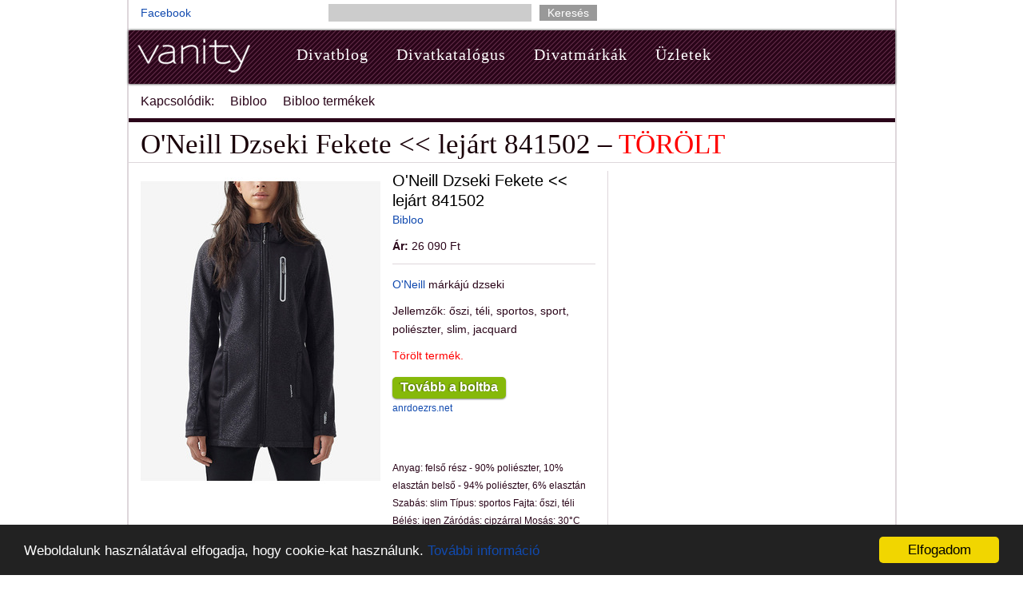

--- FILE ---
content_type: text/html; charset=utf-8
request_url: https://vanity.hu/657802-o-neill-dzseki-fekete
body_size: 5202
content:
<!DOCTYPE html><html lang="hu"><head><meta charset="utf-8" /><title>O&#39;Neill Dzseki Fekete - Bibloo, 26 090 Ft | 409280 &lt;&lt; lejárt</title>
<meta name="description" content="Új O&#39;Neill Dzseki Fekete Bibloo (SKU: 409280, #657802) információk, fotók. Aktuális ára 26 090 Ft. &lt;&lt; lejárt 838720" />
<meta property="og:title" content="O&#39;Neill Dzseki Fekete - Bibloo, 26 090 Ft | 409280 &lt;&lt; lejárt" />
<meta property="og:site_name" content="Vanity" />
<meta property="og:url" content="https://www.vanity.hu/657802-o-neill-dzseki-fekete" />
<meta property="og:description" content="Új O&#39;Neill Dzseki Fekete Bibloo (SKU: 409280, #657802) információk, fotók. Aktuális ára 26 090 Ft. &lt;&lt; lejárt 838720" />
<meta property="og:type" content="product" />
<meta property="og:image" content="https://www.vanity.hu/system/cw/photo/file/2020/4/15/717853/l_o-neill-dzseki-fekete.jpg" /><meta content="688953352" property="fb:admins" /><meta content="142516779119" property="fb:app_id" /><meta content="width=device-width" name="viewport" /><meta content="B10F1E793AFDC5E4BE9F90952C9C060F" name="msvalidate.01" /><link rel="stylesheet" media="screen" href="https://assets.vanity.hu/assets/public-3ce16f09a5d33bfe98d56d08adf0ac4260d2b8d74a3fe768f013546856fd62b2.css" /><meta name="csrf-param" content="authenticity_token" />
<meta name="csrf-token" content="/sLVOg9rhI04HKPu2+f1Nd7t6iTUNfbxBtzJoCcx6Tl5xLuMJiWpfmAZJTAS+v8ClyqxlUatYDMs2o8MnLkavw==" /><script src="//www.anrdoezrs.net/am/8441659/include/allCj/impressions/page/am.js"></script><meta content="avDJ0X6rh6d7T2GQxozG2rkvx8EgsxZPGN2MftBsOQs" name="google-site-verification" /></head><body class="bp"><!-- (C)2000-2014 Gemius SA - gemiusAudience / vanity.hu / Minden oldal -->
<script type="text/javascript">
<!--//--><![CDATA[//><!--
var pp_gemius_identifier = 'ciKVVEdeZVOywUNtfrQd_seAHZI8GeO66TebUyCrbDn.U7';
// lines below shouldn't be edited
function gemius_pending(i) { window[i] = window[i] || function() {var x = window[i+'_pdata'] = window[i+'_pdata'] || []; x[x.length]=arguments;};};
gemius_pending('gemius_hit'); gemius_pending('gemius_event'); gemius_pending('pp_gemius_hit'); gemius_pending('pp_gemius_event');
(function(d,t) {try {var gt=d.createElement(t),s=d.getElementsByTagName(t)[0],l='http'+((location.protocol=='https:')?'s':''); gt.setAttribute('async','async');
gt.setAttribute('defer','defer'); gt.src=l+'://gahu.hit.gemius.pl/xgemius.js'; s.parentNode.insertBefore(gt,s);} catch (e) {}})(document,'script');
//--><!]]>
</script><div id="wrapper"><div id="header"><div class="left"><p><a href="http://www.facebook.com/pages/Vanity/83095621009">Facebook</a></p></div><div class="center"><form class="main_search" action="/divat" accept-charset="UTF-8" method="post"><input name="utf8" type="hidden" value="&#x2713;" /><input type="hidden" name="authenticity_token" value="HwYRZV+XfRfi6wTqrX37bX7azOgL2MTDcLDu3K/k9zKYAH/TdtlQ5LrugjRkYPFaNx2XWZlAUgFatqhwFGwEtA==" /><input type="text" name="q" id="q" data-autocomplete-source="/keywords" /><input type="submit" value="Keresés" class="button" /></form></div><div class="right"><div></div></div></div><div id="main-nav"><div id="main-nav-wr"><div id="branding"><a href="/"><img alt="divat - vanity divatmagazin" src="https://assets.vanity.hu/assets/public/vanity-605a409c26febcb71fec8a87b9467572d0139da618764ed486a3ddd7d31962d0.png" width="147" height="50" /></a></div><div id="navv"><ul><li><a href="/blog">Divatblog</a></li><li><a href="/piacter">Divatkatalógus</a></li><li><a href="/markak">Divatmárkák</a></li><li><a href="/uzletek">Üzletek</a></li></ul></div></div></div><div class="container" id="subnav"><ul><li>Kapcsolódik:</li><li><a href="/ceg/bibloo">Bibloo</a></li><li><a href="/piacter">Bibloo termékek</a></li></ul></div><div class="two-col" id="container"><h1 class="nom">O&#39;Neill Dzseki Fekete &lt;&lt; lejárt 841502 &ndash; <span class='deleted'>TÖRÖLT</span></h1><p class="author"></p><div id="content"><table class="item"><tr><td class="photo"><a onclick="clk(657802, &#39;Item&#39;, &#39;show_photo&#39;, &#39;%2F%2Fwww.anrdoezrs.net%2Flinks%2F8441659%2Ftype%2Fdlg%2Fhttps%3A%2F%2Fwww.bibloo.hu%2Fnoi%2Ftermek-reszlet%2F113361-oneill-dzseki%2FS%2F20259%3Afekete-cerna%2F&#39;)" rel="nofollow" href="//www.anrdoezrs.net/links/8441659/type/dlg/https://www.bibloo.hu/noi/termek-reszlet/113361-oneill-dzseki/S/20259:fekete-cerna/"><img alt="O&#39;Neill Dzseki Fekete &lt;&lt; lejárt 841502" src="/system/cw/photo/file/2020/4/15/717853/m_o-neill-dzseki-fekete.jpg" width="300" height="400" /></a></td><td><h3>O&#39;Neill Dzseki Fekete &lt;&lt; lejárt 841502</h3><p><a href="/ceg/bibloo">Bibloo</a></p><p><small></small></p><p><b>Ár:</b> <span class='price'>26 090 Ft</span></p><hr class="thin" /><p><a href="/marka/oneill">O&#39;Neill</a> márkájú dzseki</p><p>Jellemzők: őszi, téli, sportos, sport, poliészter, slim, jacquard</p><p><span class="deleted">Törölt termék.</span></p><p><a class="awesome button" onclick="clk(657802, &#39;Item&#39;, &#39;show_button&#39;, &#39;%2F%2Fwww.anrdoezrs.net%2Flinks%2F8441659%2Ftype%2Fdlg%2Fhttps%3A%2F%2Fwww.bibloo.hu%2Fnoi%2Ftermek-reszlet%2F113361-oneill-dzseki%2FS%2F20259%3Afekete-cerna%2F&#39;)" rel="nofollow" href="//www.anrdoezrs.net/links/8441659/type/dlg/https://www.bibloo.hu/noi/termek-reszlet/113361-oneill-dzseki/S/20259:fekete-cerna/">Tovább a boltba</a><br /><small class="quiet"><a onclick="clk(657802, &#39;Item&#39;, &#39;show_url&#39;, &#39;%2F%2Fwww.anrdoezrs.net%2Flinks%2F8441659%2Ftype%2Fdlg%2Fhttps%3A%2F%2Fwww.bibloo.hu%2Fnoi%2Ftermek-reszlet%2F113361-oneill-dzseki%2FS%2F20259%3Afekete-cerna%2F&#39;)" rel="nofollow" href="//www.anrdoezrs.net/links/8441659/type/dlg/https://www.bibloo.hu/noi/termek-reszlet/113361-oneill-dzseki/S/20259:fekete-cerna/">anrdoezrs.net</a></small></p><ul class="share">
  <li>
    <iframe src="http://www.facebook.com/plugins/like.php?href=https://vanity.hu/657802-o-neill-dzseki-fekete&amp;layout=button_count&amp;show_faces=false&amp;width=450&amp;action=like&amp;font=arial&amp;colorscheme=light&amp;height=35&amp;locale=hu_HU" scrolling="no" frameborder="0" style="border:none; overflow:hidden; width:270px; height:35px;" allowTransparency="true"></iframe>
  </li>
  <li>
    <div class="g-plusone" data-size="medium" data-annotation="none" data-href="https://vanity.hu/657802-o-neill-dzseki-fekete"></div>
  <li>
</ul><p class="small">Anyag: felső rész - 90% poliészter, 10% elasztán belső - 94% poliészter, 6% elasztán Szabás: slim Típus: sportos Fajta: őszi, téli Bélés: igen Záródás: cipzárral Mosás: 30°C Szín: fekete Részletek: HyperDry technológia - a test nedvességének gyors eltávolításához</p><p><hr class="thin" /><a class="more" href="/piacter/oneill/dzseki">További O'Neill dzsekik &raquo;</a></p></td></tr></table></div><div id="sidebar"><p><!-- vanity.hu - item, sidebar 600 -->
<ins class="adsbygoogle"
style="display:inline-block;width:300px;height:600px"
data-ad-client="ca-pub-7256235059928943"
data-ad-slot="6537575514"></ins>
<script>
(adsbygoogle = window.adsbygoogle || []).push({});
</script></p><hr /><div class="banner">
  <script type="text/javascript">
  	(function(){
  		var d = document, wid = 'tt-' + parseInt(Math.random() * 9999999).toString(16), se = d.getElementsByTagName('script'), se_f = se[0], se_l = se[se.length - 1], tt = d.createElement('script'), w = d.createElement('div');
  		w.id = wid; se_l.parentNode.insertBefore(w, se_l); tt.type = 'text/javascript', tt.async = true, tt.src = 'http://rotator.tradetracker.net/?r=82395&t=js&wid=' + wid; se_f.parentNode.insertBefore(tt, se_f);
  	})();
  </script>
</div>
</div></div><hr class="thin" /><div class="p"><script async src="//pagead2.googlesyndication.com/pagead/js/adsbygoogle.js"></script>
<!-- vanity.hu - item, middle -->
<ins class="adsbygoogle"
     style="display:inline-block;width:728px;height:90px"
     data-ad-client="ca-pub-7256235059928943"
     data-ad-slot="5214405117"></ins>
<script>
(adsbygoogle = window.adsbygoogle || []).push({});
</script></div><div id="related_items"><hr /><h2>Hasonló dzsekik</h2><table class="top_items split_3"><tr><td><a id="i657802"></a><a href="/657802-o-neill-dzseki-fekete"><img alt="O&#39;Neill Dzseki Fekete &lt;&lt; lejárt 841502" src="/system/cw/photo/file/2020/4/15/717853/xs_o-neill-dzseki-fekete.jpg" width="160" height="160" /></a><div class="title"><b><a href="/657802-o-neill-dzseki-fekete">O&#39;Neill Dzseki Fekete &lt;&lt; lejárt 841502</a></b><br /><i>Bibloo</i><br /><span class='price'>26 090 Ft</span></div></td><td><a id="i642971"></a><a href="/642971-4f-dzseki-fekete"><img alt="4F Dzseki Fekete &lt;&lt; lejárt 629226" src="/system/cw/photo/file/2020/2/5/702979/xs_4f-dzseki-fekete.jpg" width="160" height="160" /></a><div class="title"><b><a href="/642971-4f-dzseki-fekete">4F Dzseki Fekete &lt;&lt; lejárt 629226</a></b><br /><i>Bibloo</i><br /><span class='price'>10 690 Ft</span></div></td><td><a id="i657993"></a><a href="/657993-4f-dzseki-fekete"><img alt="4F Dzseki Fekete &lt;&lt; lejárt 208061" src="/system/cw/photo/file/2020/4/15/718044/xs_4f-dzseki-fekete.jpg" width="160" height="160" /></a><div class="title"><b><a href="/657993-4f-dzseki-fekete">4F Dzseki Fekete &lt;&lt; lejárt 208061</a></b><br /><i>Bibloo</i><br /><span class='price'>20 590 Ft</span></div></td></tr><tr><td><a id="i642245"></a><a href="/642245-sam-73-dzseki-fekete"><img alt="Sam 73 Dzseki Fekete &lt;&lt; lejárt 133161" src="/system/cw/photo/file/2020/2/5/702253/xs_sam-73-dzseki-fekete.jpg" width="160" height="160" /></a><div class="title"><b><a href="/642245-sam-73-dzseki-fekete">Sam 73 Dzseki Fekete &lt;&lt; lejárt 133161</a></b><br /><i>Bibloo</i><br /><span class='price'>13 590 Ft</span></div></td><td><a id="i642290"></a><a href="/642290-sam-73-kabat-fekete"><img alt="Sam 73 Kabát Fekete &lt;&lt; lejárt 555008" src="/system/cw/photo/file/2020/2/5/702298/xs_sam-73-kabat-fekete.jpg" width="160" height="160" /></a><div class="title"><b><a href="/642290-sam-73-kabat-fekete">Sam 73 Kabát Fekete &lt;&lt; lejárt 555008</a></b><br /><i>Bibloo</i><br /><span class='price'>14 690 Ft</span></div></td><td><a id="i643519"></a><a href="/643519-o-neill-dzseki-zold"><img alt="O&#39;Neill Dzseki Zöld &lt;&lt; lejárt 802262" src="/system/cw/photo/file/2020/2/5/703527/xs_o-neill-dzseki-zold.jpg" width="160" height="160" /></a><div class="title"><b><a href="/643519-o-neill-dzseki-zold">O&#39;Neill Dzseki Zöld &lt;&lt; lejárt 802262</a></b><br /><i>Bibloo</i><br /><span class='price'>41 090 Ft</span></div></td></tr><tr><td><a id="i622384"></a><a href="/622384-o-neill-dzseki-fekete"><img alt="O&#39;Neill Dzseki Fekete &lt;&lt; lejárt 93814" src="/system/cw/photo/file/2019/12/14/682381/xs_o-neill-dzseki-fekete.jpg" width="160" height="160" /></a><div class="title"><b><a href="/622384-o-neill-dzseki-fekete">O&#39;Neill Dzseki Fekete &lt;&lt; lejárt 93814</a></b><br /><i>Bibloo</i><br /><span class='price'>36 290 Ft</span></div></td><td><a id="i602820"></a><a href="/602820-130-140-oszi-teli-sportos-markas-fiu-ruhacsomag-33-db"><img alt="130-140 őszi-téli sportos, márkás fiú ruhacsomag! 33 db!!! &lt;&lt; lejárt 740193" src="/system/cw/photo/file/2019/10/31/662794/xs_130-140-oszi-teli-sportos-markas-fiu-ruhacsomag-33-db.jpg" width="160" height="160" /></a><div class="title"><b><a href="/602820-130-140-oszi-teli-sportos-markas-fiu-ruhacsomag-33-db">130-140 őszi-téli sportos, márkás fiú ruhacsomag! 33 db!!! &lt;&lt; lejárt 740193</a></b><br /><i>Vatera</i><br /><span class='price'>6 900 Ft</span></div></td><td><a id="i603223"></a><a href="/603223-146-oszi-teli-sportos-markas-fiu-ruhacsomag-30-db"><img alt="146 őszi-téli sportos, márkás fiú ruhacsomag! 30 db!!! &lt;&lt; lejárt 509766" src="/system/cw/photo/file/2019/10/31/663199/xs_146-oszi-teli-sportos-markas-fiu-ruhacsomag-30-db.jpg" width="160" height="160" /></a><div class="title"><b><a href="/603223-146-oszi-teli-sportos-markas-fiu-ruhacsomag-30-db">146 őszi-téli sportos, márkás fiú ruhacsomag! 30 db!!! &lt;&lt; lejárt 509766</a></b><br /><i>Vatera</i><br /><span class='price'>5 900 Ft</span></div></td></tr><tr><td><a id="i659390"></a><a href="/659390-puma-evostripe-dzseki-fekete"><img alt="Puma Evostripe Dzseki Fekete &lt;&lt; lejárt 889668" src="/system/cw/photo/file/2020/4/15/719441/xs_puma-evostripe-dzseki-fekete.jpg" width="160" height="160" /></a><div class="title"><b><a href="/659390-puma-evostripe-dzseki-fekete">Puma Evostripe Dzseki Fekete &lt;&lt; lejárt 889668</a></b><br /><i>Bibloo</i><br /><span class='price'>19 790 Ft</span></div></td><td><a id="i640981"></a><a href="/640981-o-neill-alti-dzseki-fekete"><img alt="O&#39;Neill Alti Dzseki Fekete &lt;&lt; lejárt 910074" src="/system/cw/photo/file/2020/2/5/700989/xs_o-neill-alti-dzseki-fekete.jpg" width="160" height="160" /></a><div class="title"><b><a href="/640981-o-neill-alti-dzseki-fekete">O&#39;Neill Alti Dzseki Fekete &lt;&lt; lejárt 910074</a></b><br /><i>Bibloo</i><br /><span class='price'>20 590 Ft</span></div></td><td><a id="i645348"></a><a href="/645348-salomon-ranger-dzseki-fekete"><img alt="Salomon Ranger Dzseki Fekete &lt;&lt; lejárt 873577" src="/system/cw/photo/file/2020/2/6/705356/xs_salomon-ranger-dzseki-fekete.jpg" width="160" height="160" /></a><div class="title"><b><a href="/645348-salomon-ranger-dzseki-fekete">Salomon Ranger Dzseki Fekete &lt;&lt; lejárt 873577</a></b><br /><i>Bibloo</i><br /><span class='price'>30 390 Ft</span></div></td></tr><tr><td><a id="i641861"></a><a href="/641861-4f-dzseki-piros"><img alt="4F Dzseki Piros &lt;&lt; lejárt 443583" src="/system/cw/photo/file/2020/2/5/701869/xs_4f-dzseki-piros.jpg" width="160" height="160" /></a><div class="title"><b><a href="/641861-4f-dzseki-piros">4F Dzseki Piros &lt;&lt; lejárt 443583</a></b><br /><i>Bibloo</i><br /><span class='price'>26 290 Ft</span></div></td><td><a id="i642972"></a><a href="/642972-4f-dzseki-kek"><img alt="4F Dzseki Kék &lt;&lt; lejárt 292351" src="/system/cw/photo/file/2020/2/5/702980/xs_4f-dzseki-kek.jpg" width="160" height="160" /></a><div class="title"><b><a href="/642972-4f-dzseki-kek">4F Dzseki Kék &lt;&lt; lejárt 292351</a></b><br /><i>Bibloo</i><br /><span class='price'>10 690 Ft</span></div></td><td><a id="i642974"></a><a href="/642974-4f-dzseki-szurke"><img alt="4F Dzseki Szürke &lt;&lt; lejárt 38526" src="/system/cw/photo/file/2020/2/5/702982/xs_4f-dzseki-szurke.jpg" width="160" height="160" /></a><div class="title"><b><a href="/642974-4f-dzseki-szurke">4F Dzseki Szürke &lt;&lt; lejárt 38526</a></b><br /><i>Bibloo</i><br /><span class='price'>10 690 Ft</span></div></td></tr><tr><td><a id="i642993"></a><a href="/642993-4f-dzseki-szurke"><img alt="4F Dzseki Szürke &lt;&lt; lejárt 145756" src="/system/cw/photo/file/2020/2/5/703001/xs_4f-dzseki-szurke.jpg" width="160" height="160" /></a><div class="title"><b><a href="/642993-4f-dzseki-szurke">4F Dzseki Szürke &lt;&lt; lejárt 145756</a></b><br /><i>Bibloo</i><br /><span class='price'>26 290 Ft</span></div></td><td><a id="i643006"></a><a href="/643006-4f-dzseki-kek"><img alt="4F Dzseki Kék &lt;&lt; lejárt 918597" src="/system/cw/photo/file/2020/2/5/703014/xs_4f-dzseki-kek.jpg" width="160" height="160" /></a><div class="title"><b><a href="/643006-4f-dzseki-kek">4F Dzseki Kék &lt;&lt; lejárt 918597</a></b><br /><i>Bibloo</i><br /><span class='price'>20 590 Ft</span></div></td><td><a id="i643008"></a><a href="/643008-4f-dzseki-szurke"><img alt="4F Dzseki Szürke &lt;&lt; lejárt 45764" src="/system/cw/photo/file/2020/2/5/703016/xs_4f-dzseki-szurke.jpg" width="160" height="160" /></a><div class="title"><b><a href="/643008-4f-dzseki-szurke">4F Dzseki Szürke &lt;&lt; lejárt 45764</a></b><br /><i>Bibloo</i><br /><span class='price'>18 090 Ft</span></div></td></tr><tr><td><a id="i658062"></a><a href="/658062-4f-dzseki-kek"><img alt="4F Dzseki Kék &lt;&lt; lejárt 492690" src="/system/cw/photo/file/2020/4/15/718113/xs_4f-dzseki-kek.jpg" width="160" height="160" /></a><div class="title"><b><a href="/658062-4f-dzseki-kek">4F Dzseki Kék &lt;&lt; lejárt 492690</a></b><br /><i>Bibloo</i><br /><span class='price'>18 090 Ft</span></div></td><td><a id="i658766"></a><a href="/658766-4f-dzseki-kek"><img alt="4F Dzseki Kék &lt;&lt; lejárt 660072" src="/system/cw/photo/file/2020/4/15/718817/xs_4f-dzseki-kek.jpg" width="160" height="160" /></a><div class="title"><b><a href="/658766-4f-dzseki-kek">4F Dzseki Kék &lt;&lt; lejárt 660072</a></b><br /><i>Bibloo</i><br /><span class='price'>18 090 Ft</span></div></td><td><a id="i516491"></a><a href="/516491-under-armour-storm-launch-dzseki-fekete"><img alt="Under Armour Storm Launch Dzseki Fekete &lt;&lt; lejárt 405831" src="/system/cw/photo/file/2019/4/26/576339/xs_under-armour-storm-launch-dzseki-fekete.jpg" width="160" height="160" /></a><div class="title"><b><a href="/516491-under-armour-storm-launch-dzseki-fekete">Under Armour Storm Launch Dzseki Fekete &lt;&lt; lejárt 405831</a></b><br /><i>Bibloo</i><br /><span class='price'>20 390 Ft</span></div></td></tr><tr><td><a id="i513660"></a><a href="/513660-puma-knockout-dzseki-fekete"><img alt="Puma Knockout Dzseki Fekete &lt;&lt; lejárt 197468" src="/system/cw/photo/file/2019/4/26/573508/xs_puma-knockout-dzseki-fekete.jpg" width="160" height="160" /></a><div class="title"><b><a href="/513660-puma-knockout-dzseki-fekete">Puma Knockout Dzseki Fekete &lt;&lt; lejárt 197468</a></b><br /><i>Bibloo</i><br /><span class='price'>16 490 Ft</span></div></td><td><a id="i645825"></a><a href="/645825-reebok-dzseki-fekete"><img alt="Reebok Dzseki Fekete &lt;&lt; lejárt 602558" src="/system/cw/photo/file/2020/2/6/705833/xs_reebok-dzseki-fekete.jpg" width="160" height="160" /></a><div class="title"><b><a href="/645825-reebok-dzseki-fekete">Reebok Dzseki Fekete &lt;&lt; lejárt 602558</a></b><br /><i>Bibloo</i><br /><span class='price'>9 590 Ft</span></div></td><td><a id="i456069"></a><a href="/456069-antony-morato-dzseki-kek-szurke"><img alt="Antony Morato Dzseki Kék Szürke &lt;&lt; lejárt 215258" src="/system/cw/photo/file/2018/12/11/515747/xs_antony-morato-dzseki-kek-szurke.jpg" width="160" height="160" /></a><div class="title"><b><a href="/456069-antony-morato-dzseki-kek-szurke">Antony Morato Dzseki Kék Szürke &lt;&lt; lejárt 215258</a></b><br /><i>Bibloo</i><br /><span class='price'>27 190 Ft</span></div></td></tr><tr><td><a id="i645065"></a><a href="/645065-adidas-originals-dzseki-fekete"><img alt="adidas Originals Dzseki Fekete &lt;&lt; lejárt 594041" src="/system/cw/photo/file/2020/2/6/705073/xs_adidas-originals-dzseki-fekete.jpg" width="160" height="160" /></a><div class="title"><b><a href="/645065-adidas-originals-dzseki-fekete">adidas Originals Dzseki Fekete &lt;&lt; lejárt 594041</a></b><br /><i>Bibloo</i><br /><span class='price'>28 690 Ft</span></div></td></tr></table></div><div id="half_page"></div><hr class="thin" /><div class="p"><!-- vanity.hu - item, bottom -->
<ins class="adsbygoogle"
style="display:inline-block;width:728px;height:90px"
data-ad-client="ca-pub-7256235059928943"
data-ad-slot="1772958717"></ins>
<script>
(adsbygoogle = window.adsbygoogle || []).push({});
</script></div><div id="footer"><div class="container"><p><a href="/rolunk">Kapcsolat</a><span class='vertical_line'>|</span><a href="/mediaajanlat">Médiaajánlat</a><span class='vertical_line'>|</span><a href="/cookies">Cookie szabályzat</a><span class='vertical_line'>|</span><a href="/adatkezeles">Adatkezelési tájékoztató</a><span class='vertical_line'>|</span><a href="/kepgaleriak">Képgalériák</a></p><p>&copy; 2007&ndash;2026 vanity.hu</p></div></div></div><script async src="//pagead2.googlesyndication.com/pagead/js/adsbygoogle.js"></script><script src="https://assets.vanity.hu/assets/public-ba122bf4c5427efdf07a61e259798a1dac554956eae439289eab69a40b000406.js"></script><script>(function(i,s,o,g,r,a,m){i['GoogleAnalyticsObject']=r;i[r]=i[r]||function(){
(i[r].q=i[r].q||[]).push(arguments)},i[r].l=1*new Date();a=s.createElement(o),
m=s.getElementsByTagName(o)[0];a.async=1;a.src=g;m.parentNode.insertBefore(a,m)
})(window,document,'script','//www.google-analytics.com/analytics.js','ga');

ga('create', 'UA-118320-5', 'auto');
ga('send', 'pageview');</script><script>window.cookieconsent_options = {"message":"Weboldalunk használatával elfogadja, hogy cookie-kat használunk.","dismiss":"Elfogadom","learnMore":"További információ","link":"/cookies","theme":"dark-bottom"};</script><script type="text/javascript" src="//cdnjs.cloudflare.com/ajax/libs/cookieconsent2/1.0.9/cookieconsent.min.js"></script><div id="zone3697348" class="goAdverticum"></div><script type="text/javascript" charset="utf-8" src="//ad.adverticum.net/g3.js"></script></body></html>

--- FILE ---
content_type: text/html; charset=utf-8
request_url: https://www.google.com/recaptcha/api2/aframe
body_size: 266
content:
<!DOCTYPE HTML><html><head><meta http-equiv="content-type" content="text/html; charset=UTF-8"></head><body><script nonce="ovJGo-LLviqF6c1ExnAyhg">/** Anti-fraud and anti-abuse applications only. See google.com/recaptcha */ try{var clients={'sodar':'https://pagead2.googlesyndication.com/pagead/sodar?'};window.addEventListener("message",function(a){try{if(a.source===window.parent){var b=JSON.parse(a.data);var c=clients[b['id']];if(c){var d=document.createElement('img');d.src=c+b['params']+'&rc='+(localStorage.getItem("rc::a")?sessionStorage.getItem("rc::b"):"");window.document.body.appendChild(d);sessionStorage.setItem("rc::e",parseInt(sessionStorage.getItem("rc::e")||0)+1);localStorage.setItem("rc::h",'1768849171557');}}}catch(b){}});window.parent.postMessage("_grecaptcha_ready", "*");}catch(b){}</script></body></html>

--- FILE ---
content_type: text/css
request_url: https://assets.vanity.hu/assets/public-3ce16f09a5d33bfe98d56d08adf0ac4260d2b8d74a3fe768f013546856fd62b2.css
body_size: 6509
content:
html{margin:0;padding:0;border:0}article,aside,details,figcaption,figure,footer,header,hgroup,main,menu,nav,section,summary,blockquote,q,th,td,caption,table,body,div,span,object,iframe,p,pre,a,abbr,acronym,address,code,del,dfn,em,img,dl,dt,dd,ol,ul,li,fieldset,form,label,legend,tbody,tfoot,thead,tr,h1,h2,h3,h4,h5,h6{margin:0;padding:0;border:0;font-weight:inherit;font-style:inherit;font-size:100%;font-family:inherit;vertical-align:baseline}article,aside,details,figcaption,figure,footer,header,hgroup,main,menu,nav,section,summary{display:block}blockquote,q{quotes:"" ""}blockquote:before,q:before,blockquote:after,q:after{content:""}th,td,caption{float:none !important;text-align:left;font-weight:normal;vertical-align:middle}table{border-collapse:separate;border-spacing:0;vertical-align:middle}a img{border:none}body.bp{line-height:1.5;font-family:Arial, "Helvetica Neue", Helvetica, sans-serif;color:#2a0519;font-size:75%;font-family:Arial, "Helvetica Neue", Helvetica, sans-serif;font-size:14px;line-height:23px}body.bp h1,body.bp h2,body.bp h3,body.bp h4,body.bp h5,body.bp h6{font-weight:normal;color:#190008}body.bp h1 img,body.bp h2 img,body.bp h3 img,body.bp h4 img,body.bp h5 img,body.bp h6 img{margin:0}body.bp h1{font-size:3em;line-height:1;margin-bottom:0.50em}body.bp h2{font-size:2em;margin-bottom:0.75em}body.bp h3{font-size:1.5em;line-height:1;margin-bottom:1.00em}body.bp h4{font-size:1.2em;line-height:1.25;margin-bottom:1.25em}body.bp h5{font-size:1em;font-weight:bold;margin-bottom:1.50em}body.bp h6{font-size:1em;font-weight:bold}body.bp p{margin:0 0 1.5em}body.bp p .left{float:left;margin:1.5em 1.5em 1.5em 0;padding:0}body.bp p .right{float:right;margin:1.5em 0 1.5em 1.5em;padding:0}body.bp a{text-decoration:underline;color:#114aaf}body.bp a:visited{color:#114aaf}body.bp a:focus{color:#000}body.bp a:hover{color:#000}body.bp a:active{color:#ba1267}body.bp blockquote{margin:1.5em;color:#666666;font-style:italic}body.bp strong,body.bp dfn{font-weight:bold}body.bp em,body.bp dfn{font-style:italic}body.bp sup,body.bp sub{line-height:0}body.bp abbr,body.bp acronym{border-bottom:1px dotted #666666}body.bp address{margin:0 0 1.5em;font-style:italic}body.bp del{color:#666666}body.bp pre{margin:1.5em 0;white-space:pre}body.bp pre,body.bp code,body.bp tt{font:1em "andale mono", "lucida console", monospace;line-height:1.5}body.bp li ul,body.bp li ol{margin:0}body.bp ul,body.bp ol{margin:0 1.5em 1.5em 0;padding-left:1.5em}body.bp ul{list-style-type:disc}body.bp ol{list-style-type:decimal}body.bp dl{margin:0 0 1.5em 0}body.bp dl dt{font-weight:bold}body.bp dd{margin-left:1.5em}body.bp table{margin-bottom:1.4em;width:100%}body.bp th{font-weight:bold}body.bp thead th{background:#c3d9ff}body.bp th,body.bp td,body.bp caption{padding:4px 10px 4px 5px}body.bp table.striped tr:nth-child(even) td,body.bp table tr.even td{background:#e5ecf9}body.bp tfoot{font-style:italic}body.bp caption{background:#eeeeee}body.bp .quiet{color:#5d384c}body.bp .loud{color:#ba1267}body.bp .clear{clear:both}body.bp .nowrap{white-space:nowrap}body.bp .clearfix{overflow:hidden;*zoom:1}body.bp .small{font-size:0.8em;margin-bottom:1.875em;line-height:1.875em}body.bp .large{font-size:1.2em;line-height:2.5em;margin-bottom:1.25em}body.bp .first{margin-left:0;padding-left:0}body.bp .last{margin-right:0;padding-right:0}body.bp .top{margin-top:0;padding-top:0}body.bp .bottom{margin-bottom:0;padding-bottom:0}body.bp #wrapper{width:959px;margin:0 auto;border-left:20px solid white;border-right:20px solid white;border-left:2px solid #ded7db;border-right:2px solid #ded7db;background:white;position:relative}body.bp #wrapper.gate{margin-top:100px}body.bp #gate{position:fixed;text-align:center;top:0;left:0;width:100%;height:100%;background:#071339 url(http://assets2.vanity.hu/assets/gate/asics_dynaflyte2_men_1320x600-22e65d46c394efb5b5b4108dbcd022dd8d77e69f66238b76cd0765e17f280896.jpg) top center no-repeat}body.bp #gate_top{position:relative;height:150px}body.bp #gate_top img{position:absolute;left:-1px;border-top:1px solid #dcdcdc;border-bottom:1px solid #dcdcdc}body.bp div.roadblock{text-align:center}body.bp a{text-decoration:none;outline:0}body.bp a:hover{text-decoration:underline}body.bp ul{list-style:none}body.bp ul li{list-style-image:none;list-style-type:none;margin-left:0}body.bp h1,body.bp h2,body.bp h3,body.bp h4,body.bp h5,body.bp p,body.bp div.p,body.bp ul,body.bp td,body.bp form{padding:0 15px 0 15px}body.bp td h2,body.bp td h3,body.bp td h4,body.bp td h5,body.bp td p,body.bp td td{padding:0}body.bp p,body.bp div.p,body.bp div.pp{margin-bottom:15px}body.bp p.image{padding-left:0;padding-right:0;margin-bottom:0}body.bp p.image img{width:100%}body.bp h1,body.bp .h1{font-family:Georgia, Times, "Times New Roman", serif;font-size:35px;font-weight:normal;line-height:35px;margin-bottom:10px}body.bp h1.nom,body.bp .h1.nom{margin-bottom:0}body.bp h2,body.bp .h2{color:#ba1267;font-family:Georgia, Times, "Times New Roman", serif;font-size:28px;font-weight:normal;line-height:30px;margin-bottom:15px}body.bp h2 a,body.bp h2 a:visited,body.bp .h2 a,body.bp .h2 a:visited{color:#ba1267;text-decoration:none}body.bp h2 span,body.bp .h2 span{color:#5d384c}body.bp h3,body.bp .h3,body.bp h5,body.bp .h5{color:black;font-family:Georgia, Times, "Times New Roman", serif;font-size:20px;font-weight:normal;line-height:25px;margin-bottom:0}body.bp h3.hr,body.bp .h3.hr,body.bp h5.hr,body.bp .h5.hr{margin-bottom:15px}body.bp div.h3{line-height:30px}body.bp div.h3 h3{display:inline}body.bp div.h3 span{font-size:12px;color:#5d384c;line-height:30px !important;font-family:Arial;font-size:11px;padding-bottom:10px;float:right}body.bp img{background:#fff url(http://assets2.vanity.hu/assets/diag_bg-57226ed5bbb1acbcd5e87367bf84bc972fc4046b2f7514b561b8963b950b7dd0.png)}body.bp small,body.bp .small{font-size:12px}body.bp .quiet{color:#5d384c;color:#888}body.bp hr{border:0;background:#ded7db;height:2px;margin:0 0 14px 0;clear:both}body.bp hr.thin{background:#ded7db;height:1px;margin:0 0 14px 0}body.bp hr.thick{background:#ded7db;height:4px;margin:8px 0 18px}body.bp hr.space{height:15px;background:white}body.bp #sidebar hr{clear:none}body.bp span.vertical_line{padding:0 6px}body.bp div.back,body.bp p.back,body.bp span.back{margin-bottom:5px;font-weight:bold}body.bp div.back a,body.bp p.back a,body.bp span.back a{color:#ba1267 !important}body.bp div.back{margin-left:15px}body.bp div.list{line-height:30px}body.bp a.awesome{color:white;text-decoration:none}body.bp p.author,body.bp div.author{color:#5d384c;padding-bottom:5px;margin-bottom:10px;font-size:12px;border-bottom:1px solid #ded7db}body.bp p.author.w_hr{margin-bottom:0}body.bp p.list{line-height:40px}body.bp a.more{color:#ba1267}body.bp a.loud{color:#ba1267 !important}body.bp a.nol{color:black}body.bp a.trun{display:inline-block;width:300px;white-space:nowrap;overflow:hidden;text-overflow:ellipsis}body.bp span.deleted{color:red}body.bp #search_results span.match{color:#ba1267}body.bp #search_results h3{font-weight:bold}body.bp #search_results .designers{color:#5d384c}body.bp #search_results p.sublinks{font-size:12px}body.bp #search_results .items ul{list-style:none;margin-left:5px;overflow:hidden;*zoom:1}body.bp #search_results .items ul li{list-style-image:none;list-style-type:none;margin-left:0}body.bp #search_results .items ul li{float:left;width:150px;height:230px;margin:0;padding:0}body.bp div.subsearch{margin-bottom:15px}body.bp div.subsearch form{padding:0;margin:0}body.bp div.subsearch ul{overflow:hidden;*zoom:1;list-style:none;background:#eee;margin:0;padding:10px}body.bp div.subsearch ul li{list-style-image:none;list-style-type:none;margin-left:0}body.bp div.subsearch ul li{float:left;padding:0;padding-right:10px}body.bp div.subsearch ul li label{display:block}body.bp div.subsearch ul li.submit{padding-right:0}body.bp .related_tags{line-height:30px}body.bp .related_tags a{text-decoration:none}body.bp .related_tags a.active{background:black;color:white;padding:3px 5px;-webkit-border-radius:5px;-moz-border-radius:5px}body.bp .related_tags a.active:hover{background:#aaa}body.bp .related_tags a.passive{background:#aaa;color:white;padding:3px 5px;-webkit-border-radius:5px;-moz-border-radius:5px}body.bp .related_tags a.passive:hover{background:black}body.bp .searches ul{overflow:hidden;*zoom:1;list-style:none;margin-left:0}body.bp .searches ul li{list-style-image:none;list-style-type:none;margin-left:0}body.bp .searches ul li{float:left}body.bp .searches ul li.search{width:300px}body.bp .searches ul li.date{width:100px}body.bp table.related_links a{color:black}body.bp table.related_links a:hover{color:#114aaf}body.bp table.related_links h5{padding:0;margin:0}body.bp table.related_links td{vertical-align:top;width:24%}body.bp table.top_items{width:100%}body.bp table.top_items a{color:black}body.bp table.top_items td{border-top:1px solid #ded7db;vertical-align:top;padding-bottom:20px;text-align:center}body.bp table.top_items td img{margin-bottom:5px}body.bp table.top_items tr:first-child td{border:0}body.bp table.split_6 td{width:16%}body.bp table.split_5 td{width:20%}body.bp table.split_4 td{width:25%}body.bp div.h1 h1,body.bp div.h1 span{display:inline}body.bp div.h1 span.count{color:#999;font-family:Arial;font-size:30px;line-height:40px}body.bp .simple_form div.input{overflow:hidden;*zoom:1}body.bp .simple_form div.input label{float:left;width:150px}body.bp .simple_form div.input abbr{border:0}body.bp .simple_form input.btn{display:block;margin-left:150px}#top-ad{background:transparent;padding:0;padding-bottom:10px;text-align:center}div.banner{margin-left:15px;margin-bottom:10px}#header{width:959px;margin:0 auto;overflow:hidden;*zoom:1;overflow:hidden;*zoom:1;padding:5px 0 5px 0}#header .left{float:left;margin-right:1px;width:239px}* html #header .left{overflow-x:hidden}#header .center{float:left;margin-right:1px;width:359px}* html #header .center{overflow-x:hidden}#header .right{float:left;margin-right:0;width:359px}* html #header .right{overflow-x:hidden}#header .right p,#header .right div{float:right;text-align:right;padding-right:15px}#header p{margin:0}#header form.main_search{display:inline;padding:0;margin:0}#header form.main_search input{margin:0;padding:0ba 5px 0 5px;font-size:14px;margin:0 0 0 10px;border:0;background:#ccc;line-height:20px}#header form.main_search input#q{width:250px}#header form.main_search input#q:focus{background:yellow}#header form.main_search input.button{background-color:#999;color:white;cursor:pointer;padding:0 10px}#header form.main_search input.button:hover{background:#666}#footer{background:#2a0519;color:white;min-height:150px;padding-top:20px}#footer .vertical_line{color:#999}#footer a{color:white;text-decoration:none}#container,.container{width:959px;margin:0 auto;overflow:hidden;*zoom:1}#container.three .left{padding-right:-0.5px;margin-right:0.5px;border-right:1px solid #ded7db;float:left;margin-right:1px;width:319px;margin-right:0px}* html #container.three .left{overflow-x:hidden}#container.three .center{padding-right:-0.5px;margin-right:0.5px;border-right:1px solid #ded7db;float:left;margin-right:1px;width:319px;margin-right:0}* html #container.three .center{overflow-x:hidden}#container.three .right{float:left;margin-right:0;width:319px}* html #container.three .right{overflow-x:hidden}#container.two-col #content{float:left;margin-right:1px;width:599px;padding-right:-0.5px;margin-right:0.5px;border-right:1px solid #ded7db;margin-right:0px}* html #container.two-col #content{overflow-x:hidden}#container.two-col #sidebar{float:left;margin-right:0;width:359px}* html #container.two-col #sidebar{overflow-x:hidden}#container.two-col-i{overflow:hidden;*zoom:1}#container.two-col-i #content{width:628px;float:right;border-left:1px solid #ded7db}#container.two-col-i #sidebar{width:330px}#container.photo .desc-left{float:left;margin-right:1px;width:399px}* html #container.photo .desc-left{overflow-x:hidden}#container.photo .desc-right{float:left;margin-right:0;width:359px}* html #container.photo .desc-right{overflow-x:hidden}#container.photo #content{float:left;margin-right:1px;width:759px;padding-right:-0.5px;margin-right:0.5px;border-right:1px solid #ded7db;margin-right:0px}* html #container.photo #content{overflow-x:hidden}#container.photo #content .h1{overflow:hidden;*zoom:1}#container.photo #content .h1 div.back{float:right;margin-right:15px}#container.photo #content .h1 div.back a{text-decoration:none;font-family:Arial, "Helvetica Neue", Helvetica, sans-serif;font-size:24px}#container.photo #content p.photo{position:relative;text-align:center}#container.photo #content p.photo img{max-width:100%;max-height:700px}#container.photo #content p.photo span.next{display:none;position:absolute;top:45%;right:50px;font-size:100px;color:black}#container.photo #content p.photo span.next a{text-decoration:none}#container.photo #content p.photo:hover span.next{display:block}#container.photo #sidebar{float:left;margin-right:0;width:199px}* html #container.photo #sidebar{overflow-x:hidden}#container.leftnav{width:959px;margin:0 auto;overflow:hidden;*zoom:1}#container.leftnav .content{float:left;margin-right:0;width:799px}* html #container.leftnav .content{overflow-x:hidden}#container.leftnav .nav{float:left;margin-right:1px;width:159px}* html #container.leftnav .nav{overflow-x:hidden}#container.keyw .content{float:left;margin-right:0;width:799px}* html #container.keyw .content{overflow-x:hidden}#container.keyw .content .border{border-left:1px solid #ded7db}#container.keyw .nav{float:left;margin-right:1px;width:159px}* html #container.keyw .nav{overflow-x:hidden}#container.fibo #left{float:left;margin-right:1px;width:479px;padding-right:-0.5px;margin-right:0.5px;border-right:1px solid #ded7db;margin-right:0}* html #container.fibo #left{overflow-x:hidden}#container.fibo #right{float:left;margin-right:0;width:479px}* html #container.fibo #right{overflow-x:hidden}#main-nav{margin:5px auto 0 auto;background:#2a0519 url(http://assets2.vanity.hu/assets/stripe-43f81f365b7dc4c4801238a7385279b34ca9b832e7b4fabbfef8658e9cc68dda.png);margin-bottom:10px;padding-top:5px;-moz-box-shadow:0 0 3px black;-webkit-box-shadow:0 0 3px black;box-shadow:0 0 3px black}#main-nav #main-nav-wr{width:959px;margin:0 auto;overflow:hidden;*zoom:1}#main-nav #branding{float:left;margin-right:1px;width:239px}* html #main-nav #branding{overflow-x:hidden}#main-nav #branding img{background:transparent;padding:5px 0 0px 5px}#main-nav #navv{float:left;margin-right:0;width:719px}* html #main-nav #navv{overflow-x:hidden}#main-nav ul{overflow:hidden;*zoom:1;list-style:none;margin:0;margin-left:-50px}#main-nav ul li{list-style-image:none;list-style-type:none;margin-left:0}#main-nav ul li{float:left}#main-nav ul li a{color:white;display:block;font-family:Georgia, Times, "Times New Roman", serif;font-size:20px;font-weight:normal;line-height:50px;letter-spacing:1px;padding:0 30px 0 5px;text-decoration:none}#main-nav ul li a:hover{text-shadow:0px 0px 3px white}#subnav{margin:0 0 10px 0;border-bottom:5px solid #2a0519;width:959px}#subnav ul{margin:0 10px 10px 15px !important;list-style:none;margin:0;padding:0;border:0;overflow:hidden;*zoom:1;font-family:Arial;font-size:16px}#subnav ul li{list-style-image:none;list-style-type:none;margin-left:0}#subnav ul li{list-style-image:none;list-style-type:none;margin-left:0;white-space:nowrap;float:left;padding-left:10px;padding-right:10px}#subnav ul li:first-child{padding-left:0}#subnav ul li:last-child{padding-right:0}#subnav ul li.last{padding-right:0}#subnav ul a{color:#2a0519 !important}#subnav ul a:hover{color:#114aaf !important}#aff{margin:0;background:red;font-family:Arial;font-size:16px;font-weight:bold}#aff div{padding:10px 15px}#aff a{color:white}.pagination{font-size:22px;line-height:40px;border-top:3px solid #555;border-bottom:1px solid #333;margin-bottom:15px;padding:0 8px 0 8px}.pagination a,.pagination a:link,.pagination a:visited{padding:0 7px}.pagination a a:hover,.pagination a a:active,.pagination a a:link:hover,.pagination a a:link:active,.pagination a a:visited:hover,.pagination a a:visited:active,.pagination a:link a:hover,.pagination a:link a:active,.pagination a:link a:link:hover,.pagination a:link a:link:active,.pagination a:link a:visited:hover,.pagination a:link a:visited:active,.pagination a:visited a:hover,.pagination a:visited a:active,.pagination a:visited a:link:hover,.pagination a:visited a:link:active,.pagination a:visited a:visited:hover,.pagination a:visited a:visited:active{background:#efefef;border:1px solid black;color:black}.pagination span.current{padding:0 7px;font-weight:bold}.pagination span.disabled{padding:0 7px;color:#aaa}.admin_section a,.admin_link a{color:#487f00 !important}#linkunit{width:959px;margin-bottom:10px;margin-top:10px;padding-top:10px;border-top:3px solid #2a0519}#linkunit div{padding-left:15px}#sidebar h4,.sidebar h4{color:#333;font-family:Georgia, Times, "Times New Roman", serif;font-size:20px;font-weight:normal;line-height:30px;margin-bottom:10px}#sidebar h4 a,.sidebar h4 a{color:#ba1267}#sidebar h4 span,.sidebar h4 span{color:#444;font-size:80%}#sidebar h5,.sidebar h5{line-height:30px;font-family:Georgia, Times, "Times New Roman", serif;margin:0}#sidebar ul,.sidebar ul{margin-left:0}#sidebar ul li,.sidebar ul li{padding-left:20px;background:url(http://assets2.vanity.hu/assets/bullet.png) no-repeat 0px 0px;list-style-type:none}#sidebar ul li,.sidebar ul li{font-family:Georgia, Times, "Times New Roman", serif;font-size:13px;font-weight:bold;line-height:20px;border-bottom:1px solid #ded7db;margin-bottom:4px}#sidebar ul li.last,.sidebar ul li.last{border:0;margin-bottom:0}#sidebar ul li span.date,.sidebar ul li span.date{color:#5d384c;font-family:Arial;font-size:11px;font-weight:normal}#sidebar img.left,.sidebar img.left{margin:0 20px 20px 0}.menu ul,.box-menu ul{list-style:none}.menu ul li,.box-menu ul li{list-style-image:none;list-style-type:none;margin-left:0}.badge{text-shadow:#aaa 0px -1px 0px;background-image:url(http://assets2.vanity.hu/assets/grey_badge-b98b7f22e79ef46d747bc07f5abb790351e150068219d30de71d26bbf11e3357.png);width:101px;height:99px;text-align:center;vertical-align:center;font-size:24px;font-weight:bold;line-height:99px;margin:11px auto 0 auto;color:white}span.original_price{text-decoration:line-through}span.sale{color:#d51911}p.tag_cloud a,p.tag_cloud a:link,p.tag_cloud a:visited{color:black !important}a.tag1{font-size:80%}a.tag2{font-size:100%}a.tag3{font-size:120%}a.tag4{font-size:150%}a.tag5{font-size:180%}a.tag6{font-size:200%}.multicolumn{overflow:hidden;*zoom:1;list-style:none}.multicolumn li{list-style-image:none;list-style-type:none;margin-left:0}.multicolumn .narrow-col{float:left}.multicolumn .narrow-col ul{margin:0}div.GMapEZ img{background:transparent}.select_designer_td form{margin:0 !important}table.filter_status{margin-bottom:10px !important}.info_btn{background:#114aaf;-moz-border-radius:3px;-webkit-border-radius:3px;border-radius:3px;color:white !important;display:inline-block;font-size:12px;padding:3px 10px;text-decoration:none}.info_btn:link,.info_btn:visited{color:white}.info_btn:hover{background:#165edd;text-decoration:none !important}.expired_t{text-decoration:line-through}ul.ui-autocomplete{position:absolute;list-style:none;margin:0;padding:0 !important;border:solid 1px #999;cursor:default}ul.ui-autocomplete li{background-color:#FFF;border-top:solid 1px #DDD;margin:0;padding:3px}ul.ui-autocomplete li:hover{cursor:pointer;background:#FFFCB2}ul.ui-autocomplete li a.ui-state-hover,ul.ui-autocomplete li a.ui-state-active{background-color:#FFFCB2 !important;text-decoration:none}.ui-helper-hidden-accessible{display:none}ul.share{overflow:hidden;*zoom:1;padding-left:15px;margin:0 !important}ul.share li{float:left;width:60px;padding:0;margin:0;padding-right:40px}.c{text-align:center !important}.l{text-align:left}.r{text-align:right}.fl{float:left}.fr{float:right}.nob{border:0 !important}.nop{padding:0 !important}.nom{margin:0 !important}.vanity,a.vanity:link,a.vanity:visited{color:#ff0181 !important}.vanity:hover,a.vanity:link:hover,a.vanity:visited:hover{color:black !important}.vanity_bg,a.vanity_bg:link,a.vanity_bg:visited{background-color:#ff0181 !important;color:white}.vanity_bg:hover,a.vanity_bg:link:hover,a.vanity_bg:visited:hover{color:#ddd !important}p.full_photo img{width:100%}span.match{font-weight:bold}div.ad{margin-left:15px}div.post_lead h4 a,div.post_lead h4 a:visited{color:#ba1267 !important;padding-bottom:5px !important}div.post_lead p{font-size:12px !important}div.post_lead p img{width:250px}div.post_lead a{font-size:18px;font-weight:bold}div.post_lead span{display:inline-block;margin-top:5px;font-size:10px;background:#FFDB58;padding:0 5px;font-style:italic;text-transform:uppercase}.clearfix:after{content:".";display:block;height:0;clear:both;visibility:hidden}button.awesome,input.awesome,a.button.awesome{background-color:#111}button.awesome,input.awesome,a.button.awesome{font:inherit;background-repeat:repeat-x;color:#fff;text-decoration:none;position:relative;cursor:pointer;border:0;font-style:normal;font-weight:bold;line-height:1;text-align:center;padding:5px 10px 6px;font-size:13px;border-bottom:1px solid transparent\9;text-shadow:0 -1px 1px rgba(0,0,0,0.25),-2px 0 1px rgba(0,0,0,0.25);border-radius:5px;-moz-border-radius:5px;-webkit-border-radius:5px;-moz-box-shadow:0 1px 2px rgba(0,0,0,0.5);-webkit-box-shadow:0 1px 2px rgba(0,0,0,0.5);background-image:url(/assets/awesome-overlay-sprite.png);background-position:0 0;display:-moz-inline-stack;display:inline-block;vertical-align:middle;*display:inline !important;position:relative;zoom:1;-moz-user-select:none}.awesome::selection{background:transparent}button.awesome:hover,input.awesome:hover,a.button.awesome:hover{background-position:0 -50px;color:#fff}button.awesome:active,input.awesome:active,a.button.awesome:active{background-position:0 100%;-moz-box-shadow:inset 0 1px 2px rgba(0,0,0,0.7);-webkit-box-shadow:none;border-bottom:0\9;border-top:1px solid #666 \9}button.awesome.small,input.awesome.small,a.button.awesome.small{padding:4px 7px 5px;font-size:10px}button.awesome.small:active,input.awesome.small:active,a.button.awesome.small:active{padding:5px 7px 4px}button.awesome.medium:active,input.awesome.medium:active,a.button.awesome.medium:active{padding:6px 10px 5px}button.awesome.large,input.awesome.large,a.button.awesome.large{padding:8px 14px 9px;font-size:14px}button.awesome.large:active,input.awesome.large:active,a.button.awesome.large:active{padding:9px 14px 8px}.items_top_ad td.right a{color:#2a0519 !important}.items_top_ad td.right a:hover{color:#114aaf !important}.nav_items a{color:#2a0519 !important}.nav_items a:hover{color:#114aaf !important}.nav_items strong{color:#BA1267;display:block;margin:20px 0 10px 0;padding:0;font-size:22px;font-weight:normal;font-family:Georgia}.nav_items b a{font-size:16px;font-weight:bold}.nav_items span.del{color:red}.nav_items input{display:inline-block;line-height:30px}.nav_items table.gender{margin:0 0 15px 0}.nav_items table.gender td{background:#eee;width:50%;text-align:center}.nav_items table.gender td a{display:block;padding:3px 10px;border-right:1px solid white;padding:0}.nav_items table.gender td.selected,.nav_items table.gender td a:hover{background:#2a0519;color:white !important;font-weight:bold;text-decoration:none}.nav_items table.colors{width:auto}.nav_items table.colors td{padding-right:5px}.nav_items table.colors a{padding:3px 11px;border:1px solid #eee}.nav_items .related_tags{line-height:20px !important}.nav_items .related_tags a{display:inline-block;margin-bottom:5px}.nav_items .related_tags a.active{color:white !important;background:#114aaf}.nav_items .related_tags a.passive:link,.nav_items .related_tags a.passive:active,.nav_items .related_tags a.passive:visited{background:#eee;color:#114aaf}.nav_items .related_tags a.passive:hover{color:white;background:#114aaf}.nav_items .related_tags a.active:hover{background:#ddd;color:#114aaf}table.item{margin-bottom:0 0 0 15px}table.item td{vertical-align:top}table.item p{margin-bottom:10px}table.item .awesome{background-color:#86b90a;font-size:16px;margin-top:5px}table.item h3{font-family:Arial, Verdana}table.item td.photo{padding-right:0}table.item ul{padding-left:0}table.item table#item_photos{width:auto;margin:0 auto;margin-top:20px}table.item table#item_photos td{width:70px}ul.order{padding:0 15px;margin:0 0 20px 0;border-top:3px solid #ded7db;border-bottom:3px solid #ded7db;overflow:hidden;*zoom:1}ul.order li{float:left;padding:0;margin-right:5px}ul.order li a{color:#2a0519 !important;display:block;padding:5px 10px}ul.order li a:hover{color:#114aaf !important}ul.order li a:hover{background:#eee;text-decoration:none}ul.order li.selected{background:#eee;font-weight:bold}table.items{height:100%;margin:0 15px 15px 15px;border-bottom:1px solid #ded7db}table.items a,table.items a:hover{text-decoration:none}table.items td{padding:0 0 20px 0;width:25%;height:100%;vertical-align:top}table.items div.item_holder,table.items div.banner_holder{padding:0 0 0 0;height:100%;text-align:center}table.items div.item_holder{border-top:1px solid #ded7db}table.items div.item_holder:hover{border-top:1px solid #114aaf}table.items div.item_holder:hover a{color:#114aaf !important}table.items div.banner_holder{border-top:1px solid #ded7db;padding-top:15px}table.items .sale_percent{position:absolute;top:5px;left:0px;background:red;color:white;padding:5px;-moz-border-radius:20px;-webkit-border-radius:20px;border-radius:20px}table.items div.item_image{text-align:center}table.items div.title{font-size:14px;padding:10px;text-align:center}table.items span.source a:link,table.items span.source a:visited{font-size:11px;color:#888}table.items h2{display:inline;margin:0;padding:0;line-height:10px !important}table.items h2 a:link,table.items h2 a:visited,table.items h2 a:hover{color:#2a0519 !important;font:13px Arial, Verdana, sans-serif;line-height:10px !important;font-weight:bold}table.items h2 a:link:hover,table.items h2 a:visited:hover,table.items h2 a:hover:hover{color:#114aaf !important}table.items a.to_shop_btn{display:inline-block;background:#A1C841;color:white;padding:2px 10px;margin:3px 0;-moz-border-radius:3px;-webkit-border-radius:3px;border-radius:3px}table.items a.to_shop_btn:hover{background:black;transition:all 0.25s ease-in-out;-webkit-transition:all 0.25s ease-in-out;-moz-transition:all 0.25s ease-in-out}table.items a.vanmore{font-size:12px}div.collection,span.collection{font-size:11px;color:#d56411}#related_items{float:left;margin-right:1px;width:599px}* html #related_items{overflow-x:hidden}#half_page{float:left;margin-right:0;width:359px;text-align:right}* html #half_page{overflow-x:hidden}p.item_warn{color:red;border:1px solid red;padding:10px !important}.post{font-size:14px}.post h2{font-size:33px;line-height:40px}.post h2 a{color:#114aaf;text-decoration:none}.post h2 a:hover{color:black}.post .body h2,.post .body h3{font-family:Georgia;font-size:22px;font-weight:normal;color:black;line-height:30px;text-align:left !important;clear:both}.post .body h2 span,.post .body h3 span{font-size:22px !important;color:black !important}.post .body p{clear:both}.post .body p.lead{font-family:Georgia, Times, serif;font-size:18px;line-height:25px;color:black}.post p.related{clear:both}.post a.more{color:#ba1267;font-weight:bold}.post img.right{margin:0 0 20px 20px}.post img.left{margin:0 20px 20px 0}.post img.center{margin:0 0 20px 0}.post .caption{line-height:1px}.post .caption p{font-size:12px;background:#2a0519;color:#efefef;margin:0;padding:5px;line-height:15px;color:#eee;border-top:1px solid #ded7db}.post img.center{display:block;margin:0 auto 10px auto}.post div.right{overflow:hidden;*zoom:1;float:right;margin-left:20px;margin-bottom:20px}.post div.right img.right{margin:0;float:none}.post div.left{overflow:hidden;*zoom:1;float:left;margin-right:20px;margin-bottom:20px}.post div.left img.left{margin:0;float:none}.post div.center{margin:0 auto 15px auto}.post div.center img{display:inline;margin:0}.post div.none{margin:0 0 15px 0}.post div.none img{display:inline;margin:0}table.share td{vertical-align:middle;height:40px}.comment p.new{color:orange}.comment p.rejected{color:red}.comment p.pending{color:green}.comment a.commentable{color:#5d384c;font-size:12px;display:block}div.store_info .left{float:left;margin-right:1px;width:239px}* html div.store_info .left{overflow-x:hidden}div.store_info .right{float:left;margin-right:0;width:239px}* html div.store_info .right{overflow-x:hidden}.stores table td{vertical-align:top}.stores a:link{color:black}.stores h3 a{color:#114aaf !important;font-family:Arial, "Helvetica Neue", Helvetica, sans-serif;font-size:18px;font-weight:bold}div.designer_info .left{float:left;margin-right:1px;width:239px}* html div.designer_info .left{overflow-x:hidden}div.designer_info .right{float:left;margin-right:0;width:239px}* html div.designer_info .right{overflow-x:hidden}table.updates td{vertical-align:top}table.updates td.ad{padding:10px 0;text-align:center;border-top:1px solid #ddd}table.updates .title{padding:10px 0;text-align:center}table.updates .title a{color:black;font-family:Georgia, Times, "Times New Roman", serif;font-weight:bold;font-size:20px}div.home p,div.home h2,div.home h3{padding-right:15px}div.home h3 a{color:#2a0519 !important}div.home h3 a:hover{color:#114aaf !important}div.home div.posts img{width:100%}div.home div.itemm{background:#eee;border-bottom:1px solid #ddd;padding-top:10px}div.home div.itemm span{display:block;height:160px;background:white;text-align:center}div.home span.ad{display:block;background:#eee;width:260px;height:220px;padding:15px;content:"Ad"}table.results td{padding:0;vertical-align:top}table.results td.thumb{padding:0 0 20px 0;width:200px}table.results td.thumb img{width:200px}table.results td.desc{padding:0 10px 20px 10px}table.results span.match{font-weight:bold}p.photo{padding:0 !important;margin:0 !important}div.back h1{font-size:16px !important;display:inline;line-height:16px !important;margin:0 !important;padding:0 !important}div.photos table td{width:50%}div.photos table td img{width:100%}div.photos table td a,div.photos table td a:link,div.photos table td a:visited{color:black}
